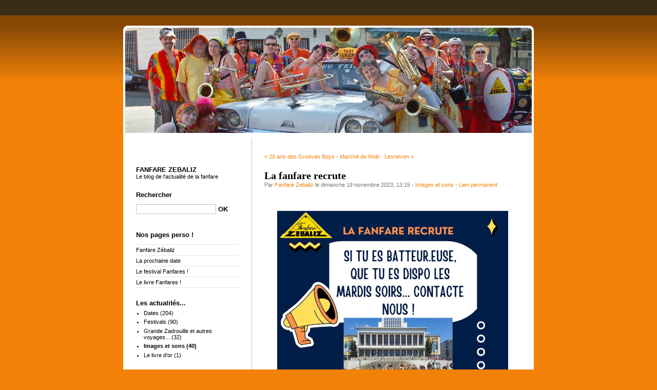

--- FILE ---
content_type: text/html; charset=UTF-8
request_url: http://fanfare.zebaliz.blog.free.fr/index.php?post/2023/11/19/La-fanfare-recrute
body_size: 13274
content:
<!DOCTYPE html PUBLIC "-//W3C//DTD XHTML 1.0 Strict//EN"
"http://www.w3.org/TR/xhtml1/DTD/xhtml1-strict.dtd">
<html xmlns="http://www.w3.org/1999/xhtml" xml:lang="fr" lang="fr">
<head>
  <meta http-equiv="Content-Type" content="text/html; charset=UTF-8" />
  <meta name="MSSmartTagsPreventParsing" content="TRUE" />
  <meta name="ROBOTS" content="INDEX, FOLLOW" />
  
  <title>La fanfare recrute - Fanfare Zebaliz</title>
  <meta name="description" lang="fr" content="Tu es batteur.euse ? Tu aimes le son inégalé et la convivialité des fanfares ? Tu es disponible tous les mardis soirs ? Tu aimes faire danser et chanter les gens les week-end ?" />
  <meta name="copyright" content="" />
  <meta name="author" content="Fanfare Zebaliz" />
  <meta name="date" scheme="W3CDTF" content="2023-11-19T13:15:00+00:00" />
  
  <link rel="schema.dc" href="http://purl.org/dc/elements/1.1/" />
  <meta name="dc.title" content="La fanfare recrute" />
  <meta name="dc.description" lang="fr" content="Tu es batteur.euse ? Tu aimes le son inégalé et la convivialité des fanfares ? Tu es disponible tous les mardis soirs ? Tu aimes faire danser et chanter les gens les week-end ?" />
  <meta name="dc.creator" content="Fanfare Zebaliz" />
  <meta name="dc.language" content="fr" />
  <meta name="dc.publisher" content="" />
  <meta name="dc.rights" content="" />
  <meta name="dc.date" scheme="W3CDTF" content="2023-11-19T13:15:00+00:00" />
  <meta name="dc.type" content="text" />
  <meta name="dc.format" content="text/html" />
  
  <link rel="top" href="http://fanfare.zebaliz.blog.free.fr/index.php?" title="Accueil" />
  <link rel="contents" href="http://fanfare.zebaliz.blog.free.fr/index.php?archive" title="Archives" />
  
  <link rel="next" href="http://fanfare.zebaliz.blog.free.fr/index.php?post/2023/12/01/March%C3%A9-de-No%C3%ABl-Lesneven"
  title="Marché de Noël - Lesneven" />
  
  <link rel="previous" href="http://fanfare.zebaliz.blog.free.fr/index.php?post/2023/10/22/20-ans-des-Grooves-Boys"
  title="20 ans des Grooves Boys" />
  
  <link rel="alternate" type="application/atom+xml" title="Atom 1.0" href="http://fanfare.zebaliz.blog.free.fr/index.php?feed/atom" />
  
  <style type="text/css" media="screen">
@import url(/themes/default/style.css);
</style>
<style type="text/css" media="print">
@import url(/themes/default/../default/print.css);
</style>

<script type="text/javascript" src="/themes/default/../default/js/jquery.js"></script>
<script type="text/javascript" src="/themes/default/../default/js/jquery.cookie.js"></script>

<style type="text/css">
#wrapper {
background-position:-300px 0;
}
#main {
float:right;
}
#sidebar {
float:left;
color:#000000;
}
body {
background-color:#F28207;
color:#757575;
font-family:"Lucida Grande", "Lucida Sans Unicode", sans-serif;
background-image:url(/public/blowup-images/body-bg.png);
}
.post-tags li a:link, .post-tags li a:visited, .post-info-co a:link, .post-info-co a:visited {
color:#757575;
}
#page {
font-size:1.1em;
}
.post-content, .post-excerpt, #comments dd, #pings dd, dd.comment-preview {
line-height:1.5em;
}
#top h1 span {
text-indent:-5000px;
}
#top h1 {
top:0px;
}
#top h1 a {
display:block;
height:208px;
width:800px;
}
#top {
height:218px;
background-image:url(/public/blowup-images/page-t.png);
}
.day-date {
color:#000000;
}
a {
color:#F28207;
}
a:visited {
color:#F28207;
}
a:hover, a:focus, a:active {
color:#F28207;
}
#comment-form input, #comment-form textarea {
color:#F28207;
}
#comment-form input.preview {
color:#F28207;
}
#comment-form input.preview:hover {
background:#F28207;
border-color:#F28207;
}
#comment-form input.submit {
color:#F28207;
}
#comment-form input.submit:hover {
background:#F28207;
border-color:#F28207;
}
#sidebar h2 {
font-family:"Lucida Grande", "Lucida Sans Unicode", sans-serif;
font-size:1.2em;
color:#000000;
}
#sidebar h3 {
font-family:"Lucida Grande", "Lucida Sans Unicode", sans-serif;
font-size:1.2em;
color:#000000;
}
#sidebar ul {
border-top-color:#E6E6CD;
}
#sidebar li {
border-bottom-color:#E6E6CD;
}
#topnav ul {
border-bottom-color:#E6E6CD;
}
#sidebar li a {
color:#000000;
}
#sidebar li a:visited {
color:#66664D;
}
#sidebar li a:hover, #sidebar li a:focus, #sidebar li a:active {
color:#689B9C;
}
#search input {
color:#000000;
}
#search .submit {
color:#000000;
}
#search .submit:hover {
background:#689B9C;
border-color:#689B9C;
}
.post-title {
color:#000000;
font-family:Georgia, serif;
font-size:1.8em;
}
.post-title a, .post-title a:visited {
color:#000000;
}
#comments dd {
background-color:#E4E4E2;
background-image:url(/public/blowup-images/comment-b.png);
}
#comments dd.me {
background-color:#F5F9D9;
color:#6B6B6B;
background-image:url(/public/blowup-images/commentmy-b.png);
}
#prelude, #prelude a {
color:#3B2C16;
}
#footer p {
background-color:#3B2C16;
color:#F28207;
}
#footer {
background-image:url(/public/blowup-images/page-b.png);
}
#comments dt {
background-image:url(/public/blowup-images/comment-t.png);
}
#comments dt.me {
background-image:url(/public/blowup-images/commentmy-t.png);
}

</style>
  
  <script type="text/javascript" src="/themes/default/../default/js/post.js"></script>
  <script type="text/javascript">
  //<![CDATA[
  var post_remember_str = 'Se souvenir de moi sur ce blog';
  //]]>
  </script>
</head>

<body class="dc-post">
<div id="page">


<div id="top">
  <h1><span><a href="http://fanfare.zebaliz.blog.free.fr/index.php?">Fanfare Zebaliz</a></span></h1>

  </div>

<p id="prelude"><a href="#main">Aller au contenu</a> |
<a href="#blognav">Aller au menu</a> |
<a href="#search">Aller à la recherche</a></p>
<div id="wrapper">

<div id="main">
  <div id="content">
  
  <p id="navlinks">
  <a href="http://fanfare.zebaliz.blog.free.fr/index.php?post/2023/10/22/20-ans-des-Grooves-Boys"
  title="20 ans des Grooves Boys" class="prev">&#171; 20 ans des Grooves Boys</a>
   <span>-</span> <a href="http://fanfare.zebaliz.blog.free.fr/index.php?post/2023/12/01/March%C3%A9-de-No%C3%ABl-Lesneven"
  title="Marché de Noël - Lesneven" class="next">Marché de Noël - Lesneven &#187;</a>
  </p>
  
  <div id="p15558862" class="post">
    <h2 class="post-title">La fanfare recrute</h2>
    
    <p class="post-info">Par <a href="http://fanfare.zebaliz.blog.free.fr/">Fanfare Zebaliz</a>    le dimanche 19 novembre 2023, 13:15        - <a href="http://fanfare.zebaliz.blog.free.fr/index.php?category/Images-et-sons">Images et sons</a>
        - <a href="http://fanfare.zebaliz.blog.free.fr/index.php?post/2023/11/19/La-fanfare-recrute">Lien permanent</a>
    </p>
    
    
    
        
    <div class="post-content"><div dir="auto" style="text-align: start;"><h3><span class="x3nfvp2 x1j61x8r x1fcty0u xdj266r xhhsvwb xat24cr xgzva0m xxymvpz xlup9mm x1kky2od"><br /><br /><img src="/public/Photos/categorie_photos/Images_et_son/2023/1700238970591.jpg" alt="" style="margin: 0 auto; display: block;" title="1700238970591.jpg, nov. 2023" /><br /><br /><img height="16" width="16" alt="👉" class="xz74otr" src="https://static.xx.fbcdn.net/images/emoji.php/v9/t51/1/16/1f449.png" /></span> Tu es batteur.euse ?</h3>
</div><div dir="auto" style="text-align: start;"><h3><span class="x3nfvp2 x1j61x8r x1fcty0u xdj266r xhhsvwb xat24cr xgzva0m xxymvpz xlup9mm x1kky2od"><img height="16" width="16" alt="👉" class="xz74otr" src="https://static.xx.fbcdn.net/images/emoji.php/v9/t51/1/16/1f449.png" /></span> Tu aimes le son inégalé et la convivialité des fanfares ? </h3>
</div><div dir="auto" style="text-align: start;"><h3><span class="x3nfvp2 x1j61x8r x1fcty0u xdj266r xhhsvwb xat24cr xgzva0m xxymvpz xlup9mm x1kky2od"><img height="16" width="16" alt="👉" class="xz74otr" src="https://static.xx.fbcdn.net/images/emoji.php/v9/t51/1/16/1f449.png" /></span> Tu es disponible <ins>tous les mardis soirs</ins> ?</h3>
</div><div dir="auto" style="text-align: start;"><h3><span class="x3nfvp2 x1j61x8r x1fcty0u xdj266r xhhsvwb xat24cr xgzva0m xxymvpz xlup9mm x1kky2od"><img height="16" width="16" alt="👉" class="xz74otr" src="https://static.xx.fbcdn.net/images/emoji.php/v9/t51/1/16/1f449.png" /></span> Tu aimes faire danser et chanter les gens <ins>les week-end</ins> ?</h3>
</div><div dir="auto" style="text-align: start;"><h3>CONTACTE-NOUS !!<span class="x3nfvp2 x1j61x8r x1fcty0u xdj266r xhhsvwb xat24cr xgzva0m xxymvpz xlup9mm x1kky2od"> <img height="16" width="16" alt="😉" class="xz74otr" src="https://static.xx.fbcdn.net/images/emoji.php/v9/t57/1/16/1f609.png" /></span></h3>
</div><p><br /><br /><br /></p></div>

      </div>

  

          
      
        
        
    
    <form action="http://fanfare.zebaliz.blog.free.fr/index.php?post/2023/11/19/La-fanfare-recrute#pr" method="post" id="comment-form">
            
      <h3>Ajouter un commentaire</h3>
      <fieldset>

                
        <p class="field"><label for="c_name">Nom ou pseudo&nbsp;:</label>
        <input name="c_name" id="c_name" type="text" size="30" maxlength="255"
        value="" />
        </p>
        
        <p class="field"><label for="c_mail">Adresse email&nbsp;:</label>
        <input name="c_mail" id="c_mail" type="text" size="30" maxlength="255"
        value="" />
        </p>
        
        <p class="field"><label for="c_site">Site web        (facultatif)&nbsp;:</label>
        <input name="c_site" id="c_site" type="text" size="30" maxlength="255"
        value="" />
        </p>
        
        <p style="display:none"><input name="f_mail" type="text" size="30"
        maxlength="255" value="" /></p>
        
        <p class="field"><label for="c_content">Commentaire&nbsp;:</label>
        <textarea name="c_content" id="c_content" cols="35"
        rows="7"></textarea>
        </p>
        <p class="form-help">Le code HTML est affiché comme du texte et les adresses web sont automatiquement transformées.</p>

              </fieldset>
      
      <fieldset>
        <p class="buttons"><input type="submit" class="preview" name="preview" value="prévisualiser" />
        </p>
      </fieldset>
    </form>
  
    
    
    <p id="comments-feed"><a class="feed" href="http://fanfare.zebaliz.blog.free.fr/index.php?feed/atom/comments/15558862"
  title="Fil Atom des commentaires de ce billet">Fil des commentaires de ce billet</a></p>
    </div>
</div> <!-- End #main -->

<div id="sidebar">
  <div id="blognav">
    <div class="text"><img src="http://www.fanfare-zebaliz.com/images/zeb_logo.gif" alt="" /></div><div class="text"><h2>FANFARE ZEBALIZ</h2>Le blog de l'actualité de la fanfare</div><div id="search"><h2><label for="q">Rechercher</label></h2><form action="http://fanfare.zebaliz.blog.free.fr/index.php?" method="get"><fieldset><p><input type="text" size="10" maxlength="255" id="q" name="q" value="" /> <input class="submit" type="submit" value="ok" /></p></fieldset></form></div><div class="pages"><h2>Nos pages perso !</h2><ul><li><a href="http://fanfare.zebaliz.blog.free.fr/index.php?pages/Fanfare-Zebaliz">Fanfare Zébaliz</a></li><li><a href="http://fanfare.zebaliz.blog.free.fr/index.php?pages/Prochaine-date2">La prochaine date</a></li><li><a href="http://fanfare.zebaliz.blog.free.fr/index.php?pages/Le-festival-fanfares-%21">Le festival Fanfares !</a></li><li><a href="http://fanfare.zebaliz.blog.free.fr/index.php?pages/Le-livre-Fanfares-%21">Le livre Fanfares !</a></li></ul></div><div class="categories"><h2>Les actualités...</h2><ul><li><a href="http://fanfare.zebaliz.blog.free.fr/index.php?category/Accueil">Dates</a> (204)</li><li><a href="http://fanfare.zebaliz.blog.free.fr/index.php?category/Festivals">Festivals</a> (90)</li><li><a href="http://fanfare.zebaliz.blog.free.fr/index.php?category/Grande-Zadrouille">Grande Zadrouille et autres voyages...</a> (32)</li><li class="category-current"><a href="http://fanfare.zebaliz.blog.free.fr/index.php?category/Images-et-sons">Images et sons</a> (40)</li><li><a href="http://fanfare.zebaliz.blog.free.fr/index.php?category/Le-livre-d-or">Le livre d'or</a> (1)</li></ul></div><div class="links"><h2>Qui sommes nous ?</h2><ul><li><a href="https://fanfare-zebaliz.com/">Le site de la fanfare</a></li>
<li><a href="https://fr-fr.facebook.com/fanfarezebaliz">Zébaliz est aussi sur Facebook !</a></li>
</ul>
</div><div id="topnav"><ul><li class="topnav-home"><a href="http://fanfare.zebaliz.blog.free.fr/index.php?">Accueil</a><span> - </span></li><li class="topnav-arch"><a href="http://fanfare.zebaliz.blog.free.fr/index.php?archive">Archives</a></li></ul></div><div class="text"><h2>Contact</h2><img src="/public/Photos/pages/adresse_mel_Z2.jpg" alt="à définir" /></div><div class="syndicate"><h2>S'abonner</h2><ul><li><a type="application/rss+xml" href="http://fanfare.zebaliz.blog.free.fr/index.php?feed/rss2" title="Fil RSS des billets de ce blog" class="feed">Fil des billets</a></li><li><a type="application/rss+xml" href="http://fanfare.zebaliz.blog.free.fr/index.php?feed/rss2/comments" title="Fil RSS des commentaires de ce blog" class="feed">Fil des commentaires</a></li></ul></div>  </div> <!-- End #blognav -->
  
  <div id="blogextra">
      </div> <!-- End #blogextra -->
</div>

</div> <!-- End #wrapper -->

<div id="footer">
  <p>Propulsé par <a href="http://dotclear.org/">Dotclear</a></p>
</div>

</div> <!-- End #page -->
</body>
</html>
